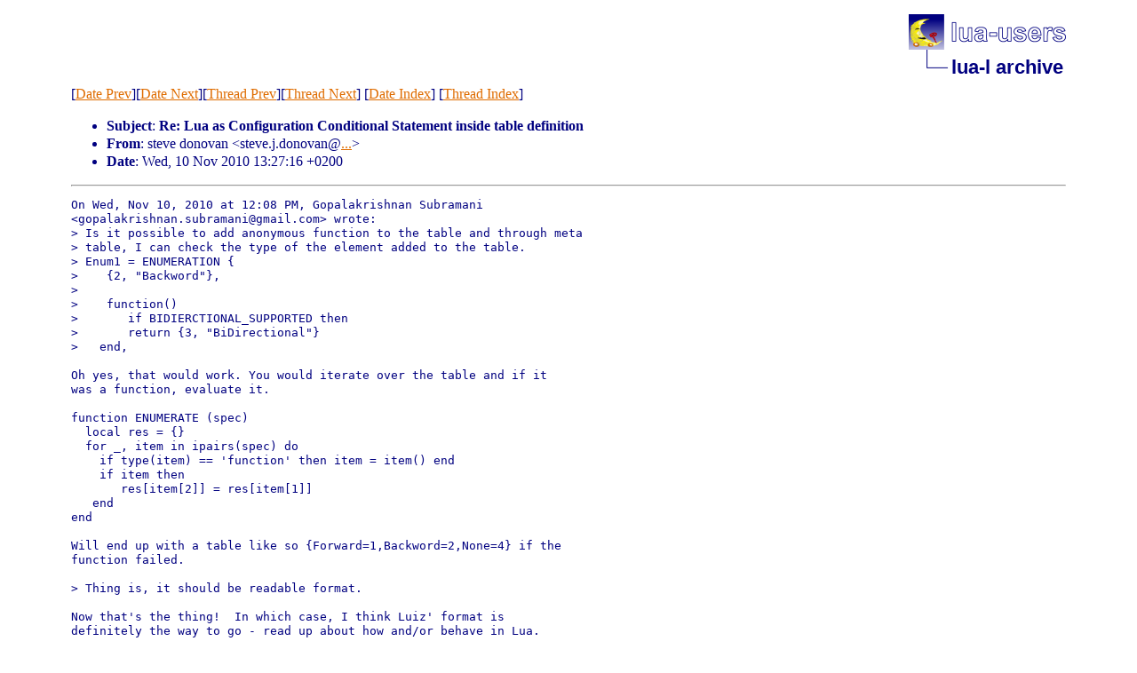

--- FILE ---
content_type: text/html
request_url: http://lua-users.org/lists/lua-l/2010-11/msg00195.html
body_size: 2175
content:
<!-- MHonArc v2.6.19 -->
<!--X-Subject: Re: Lua as Configuration Conditional Statement inside table	definition -->
<!--X-From-R13: fgrir qbabina &#60;fgrir.w.qbabinaNtznvy.pbz> -->
<!--X-Date: Wed, 10 Nov 2010 11:27:21 +0000 -->
<!--X-Message-Id: AANLkTinymLSJ=+8=Q=ObB1vNeJMt&#45;_v4zASjaQzSzsAD@mail.gmail.com -->
<!--X-Content-Type: text/plain -->
<!--X-Reference: AANLkTimR6B4N6z93ORvvzUTxf7841nnac3dzGFu607yG@mail.gmail.com -->
<!--X-Reference: AANLkTim0c_QfvwbNFU=vg1QKN8Z&#45;GD56_WO3HLJ85Hva@mail.gmail.com -->
<!--X-Reference: AANLkTi=1cSV1ki32TQ8ASkvcinH=eXYqF9g_oTTf0gXo@mail.gmail.com -->
<!--X-Head-End-->
<!DOCTYPE html PUBLIC "-//W3C//DTD HTML 4.01 Transitional//EN">

<html>
<head>
    <title>Re: Lua as Configuration Conditional Statement inside table	definition</title>
    <meta http-equiv="content-type" content="text/html; charset=ISO-8859-1">
<LINK TYPE="text/css" REL="stylesheet" HREF="/styles/main.css">
<table cellpadding="0" cellspacing="0" border="0" width="1%" align=right>
  <tbody>
    <tr>
        <td><a href="/">
        <img src="/images/nav-logo.png" alt="lua-users home" width="177" height="40" border="0"></a></td>
    </tr>
    <tr>
        <td>
        <table cellpadding="0" cellspacing="0" border="0" width="100%">
            <tbody>
            <tr>
                <td><img src="/images/nav-elbow.png" alt="" width="48" height="40"></td>
                <td nowrap="true" valign="middle" width="100%">
                    <a href=".." class="nav">lua-l archive</a></td>
            </tr>
            </tbody>
        </table>
        </td>
    </tr>
  </tbody>
</table>
<br clear=all>

</head>
<body>
<!--X-Body-Begin-->
<!--X-User-Header-->
<!--X-User-Header-End-->
<!--X-TopPNI-->
[<a href="msg00194.html">Date Prev</a>][<a href="msg00196.html">Date Next</a>][<a href="msg00192.html">Thread Prev</a>][<a href="msg00196.html">Thread Next</a>]
[<A HREF="index.html#00195">Date Index</A>]
[<A HREF="threads.html#00195">Thread Index</A>]

<!--X-TopPNI-End-->
<!--X-MsgBody-->
<!--X-Subject-Header-Begin-->

<!--X-Subject-Header-End-->
<!--X-Head-of-Message-->
<p><ul>
<li><b>Subject</b>: <b>Re: Lua as Configuration Conditional Statement inside table	definition</b></li>
<li><b>From</b>: steve donovan &lt;steve.j.donovan@<a href="/cgi-bin/echo.cgi?gmail.com">...</a>&gt;</li>
<li><b>Date</b>: Wed, 10 Nov 2010 13:27:16 +0200</li>
</ul>
<!--X-Head-of-Message-End-->
<!--X-Head-Body-Sep-Begin-->
<hr>
<!--X-Head-Body-Sep-End-->
<!--X-Body-of-Message-->
<pre>On Wed, Nov 10, 2010 at 12:08 PM, Gopalakrishnan Subramani
&lt;gopalakrishnan.subramani@gmail.com&gt; wrote:
&gt; Is it possible to add anonymous function to the table and through meta
&gt; table, I can check the type of the element added to the table.
&gt; Enum1 = ENUMERATION {
&gt; &#xA0; &#xA0;{2, &quot;Backword&quot;},
&gt;
&gt; &#xA0;&#xA0; function()
&gt; &#xA0;&#xA0;&#xA0;&#xA0;&#xA0; if BIDIERCTIONAL_SUPPORTED then
&gt; &#xA0; &#xA0; &#xA0; return {3, &quot;BiDirectional&quot;}
&gt; &#xA0; end,

Oh yes, that would work. You would iterate over the table and if it
was a function, evaluate it.

function ENUMERATE (spec)
  local res = {}
  for _, item in ipairs(spec) do
    if type(item) == 'function' then item = item() end
    if item then
       res[item[2]] = res[item[1]]
   end
end

Will end up with a table like so {Forward=1,Backword=2,None=4} if the
function failed.

&gt; Thing is, it should be readable format.

Now that's the thing!  In which case, I think Luiz' format is
definitely the way to go - read up about how and/or behave in Lua.

But, there's usually always another way in Lua. Make a function that
returns the function

function cond(cond_var, item)
   return function()
      if _G[cond_var] then return item end
   end
end

Then the anonymous function in the table constructor simply becomes
cond('BIDIRECTIONAL_SUPPORTED',{3,&quot;BiDirectional&quot;})

The 'quoting' of the condition is important, if you want this to work
at _run-time_.  Otherwise, the condition variable is evaluated at
compile-time.

steve d.


</pre>
<!--X-Body-of-Message-End-->
<!--X-MsgBody-End-->
<!--X-Follow-Ups-->
<hr>
<ul><li><strong>Follow-Ups</strong>:
<ul>
<LI><STRONG><a name="00196" href="msg00196.html">Re: Lua as Configuration Conditional Statement inside table	definition</a>, </STRONG><EM>Luiz Henrique de Figueiredo</EM></LI>
</ul></li></ul>
<!--X-Follow-Ups-End-->
<!--X-References-->
<ul><li><strong>References</strong>:
<ul>
<LI><STRONG><a name="00187" href="msg00187.html">Lua as Configuration Conditional Statement inside table definition</a>, </STRONG><EM>Gopalakrishnan Subramani</EM></LI>
<LI><STRONG><a name="00190" href="msg00190.html">Re: Lua as Configuration Conditional Statement inside table	definition</a>, </STRONG><EM>steve donovan</EM></LI>
<LI><STRONG><a name="00192" href="msg00192.html">Re: Lua as Configuration Conditional Statement inside table	definition</a>, </STRONG><EM>Gopalakrishnan Subramani</EM></LI>
</ul></li></ul>
<!--X-References-End-->
<!--X-BotPNI-->
<ul>
<li>Prev by Date:
<strong><a href="msg00194.html">Re: jslua</a></strong>
</li>
<li>Next by Date:
<strong><a href="msg00196.html">Re: Lua as Configuration Conditional Statement inside table	definition</a></strong>
</li>
<li>Previous by thread:
<strong><a href="msg00192.html">Re: Lua as Configuration Conditional Statement inside table	definition</a></strong>
</li>
<li>Next by thread:
<strong><a href="msg00196.html">Re: Lua as Configuration Conditional Statement inside table	definition</a></strong>
</li>
<li>Index(es):
<ul>
<li><a href="index.html#00195"><strong>Date</strong></a></li>
<li><a href="threads.html#00195"><strong>Thread</strong></a></li>
</ul>
</li>
</ul>

<!--X-BotPNI-End-->
<!--X-User-Footer-->
<!--X-User-Footer-End-->
</body>
</html>
